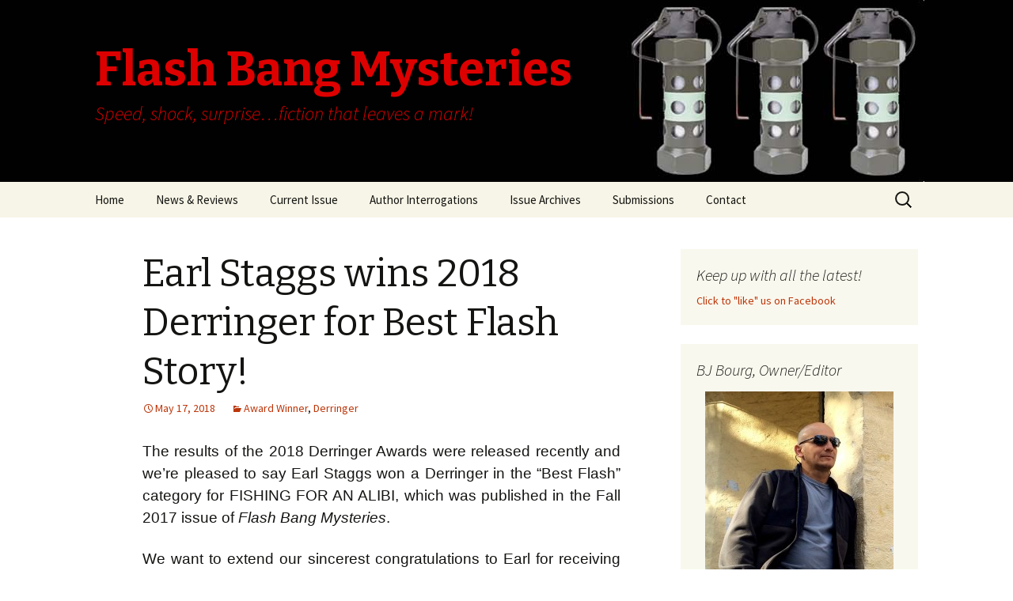

--- FILE ---
content_type: text/html; charset=UTF-8
request_url: https://www.flashbangmysteries.com/earl-staggs-wins-2018-derringer-for-best-flash-story/
body_size: 11435
content:
<!DOCTYPE html>
<!--[if IE 7]>
<html class="ie ie7" lang="en-US">
<![endif]-->
<!--[if IE 8]>
<html class="ie ie8" lang="en-US">
<![endif]-->
<!--[if !(IE 7) & !(IE 8)]><!-->
<html lang="en-US">
<!--<![endif]-->
<head>
	<meta charset="UTF-8">
	<meta name="viewport" content="width=device-width">
	<title>Earl Staggs wins 2018 Derringer for Best Flash Story! | Flash Bang Mysteries</title>
	<link rel="profile" href="https://gmpg.org/xfn/11">
	<link rel="pingback" href="https://www.flashbangmysteries.com/xmlrpc.php">
	<!--[if lt IE 9]>
	<script src="https://www.flashbangmysteries.com/wp-content/themes/twentythirteen/js/html5.js"></script>
	<![endif]-->
	<link rel="alternate" type="application/rss+xml" title="Flash Bang Mysteries &raquo; Feed" href="https://www.flashbangmysteries.com/feed/" />
<link rel="alternate" type="application/rss+xml" title="Flash Bang Mysteries &raquo; Comments Feed" href="https://www.flashbangmysteries.com/comments/feed/" />
		<script type="text/javascript">
			window._wpemojiSettings = {"baseUrl":"https:\/\/s.w.org\/images\/core\/emoji\/72x72\/","ext":".png","source":{"concatemoji":"https:\/\/www.flashbangmysteries.com\/wp-includes\/js\/wp-emoji-release.min.js?ver=4.2.32"}};
			!function(e,n,t){var a;function o(e){var t=n.createElement("canvas"),a=t.getContext&&t.getContext("2d");return!(!a||!a.fillText)&&(a.textBaseline="top",a.font="600 32px Arial","flag"===e?(a.fillText(String.fromCharCode(55356,56812,55356,56807),0,0),3e3<t.toDataURL().length):(a.fillText(String.fromCharCode(55357,56835),0,0),0!==a.getImageData(16,16,1,1).data[0]))}function i(e){var t=n.createElement("script");t.src=e,t.type="text/javascript",n.getElementsByTagName("head")[0].appendChild(t)}t.supports={simple:o("simple"),flag:o("flag")},t.DOMReady=!1,t.readyCallback=function(){t.DOMReady=!0},t.supports.simple&&t.supports.flag||(a=function(){t.readyCallback()},n.addEventListener?(n.addEventListener("DOMContentLoaded",a,!1),e.addEventListener("load",a,!1)):(e.attachEvent("onload",a),n.attachEvent("onreadystatechange",function(){"complete"===n.readyState&&t.readyCallback()})),(a=t.source||{}).concatemoji?i(a.concatemoji):a.wpemoji&&a.twemoji&&(i(a.twemoji),i(a.wpemoji)))}(window,document,window._wpemojiSettings);
		</script>
		<style type="text/css">
img.wp-smiley,
img.emoji {
	display: inline !important;
	border: none !important;
	box-shadow: none !important;
	height: 1em !important;
	width: 1em !important;
	margin: 0 .07em !important;
	vertical-align: -0.1em !important;
	background: none !important;
	padding: 0 !important;
}
</style>
<link rel='stylesheet' id='mailchimp-for-wp-checkbox-css'  href='https://www.flashbangmysteries.com/wp-content/plugins/mailchimp-for-wp/assets/css/checkbox.min.css?ver=2.3.17' type='text/css' media='all' />
<link rel='stylesheet' id='twentythirteen-fonts-css'  href='//fonts.googleapis.com/css?family=Source+Sans+Pro%3A300%2C400%2C700%2C300italic%2C400italic%2C700italic%7CBitter%3A400%2C700&#038;subset=latin%2Clatin-ext' type='text/css' media='all' />
<link rel='stylesheet' id='genericons-css'  href='https://www.flashbangmysteries.com/wp-content/themes/twentythirteen/genericons/genericons.css?ver=3.03' type='text/css' media='all' />
<link rel='stylesheet' id='twentythirteen-style-css'  href='https://www.flashbangmysteries.com/wp-content/themes/twentythirteen/style.css?ver=2013-07-18' type='text/css' media='all' />
<!--[if lt IE 9]>
<link rel='stylesheet' id='twentythirteen-ie-css'  href='https://www.flashbangmysteries.com/wp-content/themes/twentythirteen/css/ie.css?ver=2013-07-18' type='text/css' media='all' />
<![endif]-->
<link rel='stylesheet' id='amazon-link-style-css'  href='https://www.flashbangmysteries.com/wp-content/plugins/amazon-link/Amazon.css?ver=3.2.5' type='text/css' media='all' />
<link rel='stylesheet' id='mailchimp-for-wp-form-css'  href='https://www.flashbangmysteries.com/wp-content/plugins/mailchimp-for-wp/assets/css/form.min.css?ver=2.3.17' type='text/css' media='all' />
<script type='text/javascript' src='https://www.flashbangmysteries.com/wp-includes/js/jquery/jquery.js?ver=1.11.2'></script>
<script type='text/javascript' src='https://www.flashbangmysteries.com/wp-includes/js/jquery/jquery-migrate.min.js?ver=1.2.1'></script>
<link rel="EditURI" type="application/rsd+xml" title="RSD" href="https://www.flashbangmysteries.com/xmlrpc.php?rsd" />
<link rel="wlwmanifest" type="application/wlwmanifest+xml" href="https://www.flashbangmysteries.com/wp-includes/wlwmanifest.xml" /> 
<link rel='prev' title='Author and Cover Reveal for October/Fall 2017 Issue' href='https://www.flashbangmysteries.com/author-and-cover-reveal-for-octoberfall-2017-issue/' />
<link rel='next' title='All good things&#8230;' href='https://www.flashbangmysteries.com/all-good-things/' />
<meta name="generator" content="WordPress 4.2.32" />
<link rel='canonical' href='https://www.flashbangmysteries.com/earl-staggs-wins-2018-derringer-for-best-flash-story/' />
<link rel='shortlink' href='https://www.flashbangmysteries.com/?p=1025' />
	<style type="text/css" id="twentythirteen-header-css">
			.site-header {
			background: url(https://www.flashbangmysteries.com/wp-content/uploads/2017/09/Header-Final-copy.jpg) no-repeat scroll top;
			background-size: 1600px auto;
		}
		@media (max-width: 767px) {
			.site-header {
				background-size: 768px auto;
			}
		}
		@media (max-width: 359px) {
			.site-header {
				background-size: 360px auto;
			}
		}
			.site-title,
		.site-description {
			color: #dd0000;
		}
		</style>
	
<!-- BEGIN GADWP v4.8.1.3 Universal Tracking - https://deconf.com/google-analytics-dashboard-wordpress/ -->
<script>
  (function(i,s,o,g,r,a,m){i['GoogleAnalyticsObject']=r;i[r]=i[r]||function(){
  (i[r].q=i[r].q||[]).push(arguments)},i[r].l=1*new Date();a=s.createElement(o),
  m=s.getElementsByTagName(o)[0];a.async=1;a.src=g;m.parentNode.insertBefore(a,m)
  })(window,document,'script','//www.google-analytics.com/analytics.js','ga');
  ga('create', 'UA-66320201-1', 'auto');
  ga('send', 'pageview');
</script>
<!-- END GADWP Universal Tracking -->

</head>

<body data-rsssl=1 class="single single-post postid-1025 single-format-standard single-author sidebar">
	<div id="page" class="hfeed site">
		<header id="masthead" class="site-header" role="banner">
			<a class="home-link" href="https://www.flashbangmysteries.com/" title="Flash Bang Mysteries" rel="home">
				<h1 class="site-title">Flash Bang Mysteries</h1>
				<h2 class="site-description">Speed, shock, surprise&#8230;fiction that leaves a mark!</h2>
			</a>

			<div id="navbar" class="navbar">
				<nav id="site-navigation" class="navigation main-navigation" role="navigation">
					<button class="menu-toggle">Menu</button>
					<a class="screen-reader-text skip-link" href="#content" title="Skip to content">Skip to content</a>
					<div class="nav-menu"><ul><li class="page_item page-item-5"><a href="https://www.flashbangmysteries.com/">Home</a></li><li class="page_item page-item-76 current_page_parent"><a href="https://www.flashbangmysteries.com/newsreviews/">News &#038; Reviews</a></li><li class="page_item page-item-6"><a href="https://www.flashbangmysteries.com/current-issue/">Current Issue</a></li><li class="page_item page-item-15 page_item_has_children"><a href="https://www.flashbangmysteries.com/author-interrogations/">Author Interrogations</a><ul class='children'><li class="page_item page-item-886"><a href="https://www.flashbangmysteries.com/author-interrogations/author-frank-zafiro-october-2017/">Author Frank Zafiro &#8211; October 2017</a></li><li class="page_item page-item-504"><a href="https://www.flashbangmysteries.com/author-interrogations/author-sandra-bretting-march-2016/">Author Sandra Bretting &#8211; March 2016</a></li><li class="page_item page-item-480"><a href="https://www.flashbangmysteries.com/author-interrogations/author-kristi-belcamino-february-2016/">Author Kristi Belcamino &#8211; February 2016</a></li><li class="page_item page-item-459"><a href="https://www.flashbangmysteries.com/author-interrogations/author-laura-wolfe-january-2016/">Author Laura Wolfe &#8211; January 2016</a></li><li class="page_item page-item-371"><a href="https://www.flashbangmysteries.com/author-interrogations/author-nina-mansfield-december-2015/">Author Nina Mansfield &#8211; December 2015</a></li><li class="page_item page-item-299"><a href="https://www.flashbangmysteries.com/author-interrogations/author-earl-staggs-november-2015/">Author Earl Staggs &#8211; November 2015</a></li><li class="page_item page-item-282"><a href="https://www.flashbangmysteries.com/author-interrogations/author-allan-j-emerson-october-2015/">Author Allan J. Emerson &#8211; October 2015</a></li><li class="page_item page-item-262"><a href="https://www.flashbangmysteries.com/author-interrogations/author-j-e-seymour-september-2015/">Author J.E. Seymour – September 2015</a></li><li class="page_item page-item-211"><a href="https://www.flashbangmysteries.com/author-interrogations/author-jacqueline-seewald-august-2015/">Author Jacqueline Seewald – August 2015</a></li><li class="page_item page-item-54"><a href="https://www.flashbangmysteries.com/author-interrogations/author-susan-furlong-july-2015/">Author Susan Furlong &#8211; July 2015</a></li></ul></li><li class="page_item page-item-78 page_item_has_children"><a href="https://www.flashbangmysteries.com/issue-archives/">Issue Archives</a><ul class='children'><li class="page_item page-item-116 page_item_has_children"><a href="https://www.flashbangmysteries.com/issue-archives/fall-oct-2015-no-1/">No. 1 &#8211; Fall &#8211; Oct 2015</a><ul class='children'><li class="page_item page-item-128"><a href="https://www.flashbangmysteries.com/issue-archives/fall-oct-2015-no-1/a-matter-of-glass-by-r-t-lawton/">A MATTER OF GLASS by R.T. Lawton</a></li><li class="page_item page-item-131"><a href="https://www.flashbangmysteries.com/issue-archives/fall-oct-2015-no-1/briannas-way-by-barry-ergang/">BRIANNA’S WAY  by Barry Ergang</a></li><li class="page_item page-item-135"><a href="https://www.flashbangmysteries.com/issue-archives/fall-oct-2015-no-1/grunts-by-albert-tucher/">GRUNTS by Albert Tucher</a></li><li class="page_item page-item-139"><a href="https://www.flashbangmysteries.com/issue-archives/fall-oct-2015-no-1/killing-victor-by-michael-bracken/">KILLING VICTOR  by Michael Bracken</a></li><li class="page_item page-item-141"><a href="https://www.flashbangmysteries.com/issue-archives/fall-oct-2015-no-1/the-family-business-by-lida-bushloper/">THE FAMILY BUSINESS by Lida Bushloper</a></li><li class="page_item page-item-143"><a href="https://www.flashbangmysteries.com/issue-archives/fall-oct-2015-no-1/the-interview-by-warren-bull/">THE INTERVIEW by Warren Bull</a></li><li class="page_item page-item-145"><a href="https://www.flashbangmysteries.com/issue-archives/fall-oct-2015-no-1/this-was-now-by-jim-wilsky/">THIS WAS NOW by Jim Wilsky</a></li><li class="page_item page-item-147"><a href="https://www.flashbangmysteries.com/issue-archives/fall-oct-2015-no-1/vesica-piscis-by-stephen-d-rogers/">VESICA PISCIS  by Stephen D. Rogers</a></li></ul></li><li class="page_item page-item-387 page_item_has_children"><a href="https://www.flashbangmysteries.com/issue-archives/winter-jan-2016-no-2/">No. 2 &#8211; Winter &#8211; Jan 2016</a><ul class='children'><li class="page_item page-item-349"><a href="https://www.flashbangmysteries.com/issue-archives/winter-jan-2016-no-2/a-just-reward-by-oneil-de-noux/">A JUST REWARD by O’Neil De Noux</a></li><li class="page_item page-item-341"><a href="https://www.flashbangmysteries.com/issue-archives/winter-jan-2016-no-2/exiting-perdition-by-anne-skalitza/">EXITING PERDITION  by  Anne Skalitza</a></li><li class="page_item page-item-345"><a href="https://www.flashbangmysteries.com/issue-archives/winter-jan-2016-no-2/first-dates-by-ruth-m-mccarty/">FIRST DATES by Ruth M. McCarty</a></li><li class="page_item page-item-352"><a href="https://www.flashbangmysteries.com/issue-archives/winter-jan-2016-no-2/the-night-clerk-by-mo-walsh/">THE NIGHT CLERK  by Mo Walsh</a></li><li class="page_item page-item-361"><a href="https://www.flashbangmysteries.com/issue-archives/winter-jan-2016-no-2/the-plan-by-steve-shrott/">THE PLAN by  Steve Shrott</a></li><li class="page_item page-item-355"><a href="https://www.flashbangmysteries.com/issue-archives/winter-jan-2016-no-2/this-isnt-the-way-by-kaye-george/">THIS ISN’T THE WAY by Kaye George</a></li><li class="page_item page-item-358"><a href="https://www.flashbangmysteries.com/issue-archives/winter-jan-2016-no-2/up-periscope-by-john-m-floyd/">UP PERISCOPE by John M. Floyd</a></li></ul></li><li class="page_item page-item-514 page_item_has_children"><a href="https://www.flashbangmysteries.com/issue-archives/spring-apr-2016-no-3/">No. 3 &#8211; Spring &#8211; Apr 2016</a><ul class='children'><li class="page_item page-item-520"><a href="https://www.flashbangmysteries.com/issue-archives/spring-apr-2016-no-3/aftermath-by-craig-faustus-buck/">AFTERMATH by Craig Faustus Buck</a></li><li class="page_item page-item-523"><a href="https://www.flashbangmysteries.com/issue-archives/spring-apr-2016-no-3/an-ill-wind-by-r-t-lawton/">AN ILL WIND by R.T. Lawton</a></li><li class="page_item page-item-525"><a href="https://www.flashbangmysteries.com/issue-archives/spring-apr-2016-no-3/breaking-point-by-sandra-seamans/">BREAKING POINT by Sandra Seamans</a></li><li class="page_item page-item-527"><a href="https://www.flashbangmysteries.com/issue-archives/spring-apr-2016-no-3/liar-liar-by-gary-r-hoffman/">LIAR, LIAR by Gary R. Hoffman</a></li><li class="page_item page-item-529"><a href="https://www.flashbangmysteries.com/issue-archives/spring-apr-2016-no-3/meeting-on-the-funicular-by-kaye-george/">MEETING ON THE FUNICULAR by Kaye George</a></li><li class="page_item page-item-531"><a href="https://www.flashbangmysteries.com/issue-archives/spring-apr-2016-no-3/night-watch-by-nancy-sweetland/">NIGHT WATCH by Nancy Sweetland</a></li><li class="page_item page-item-533"><a href="https://www.flashbangmysteries.com/issue-archives/spring-apr-2016-no-3/please-remain-calm-by-peter-dichellis/">PLEASE REMAIN CALM by Peter DiChellis</a></li><li class="page_item page-item-535"><a href="https://www.flashbangmysteries.com/issue-archives/spring-apr-2016-no-3/seeing-the-light-by-alan-orloff/">SEEING THE LIGHT by Alan Orloff</a></li></ul></li><li class="page_item page-item-650 page_item_has_children"><a href="https://www.flashbangmysteries.com/issue-archives/summer-jul-2016-no-4/">No. 4 &#8211; Summer &#8211; Jul 2016</a><ul class='children'><li class="page_item page-item-654"><a href="https://www.flashbangmysteries.com/issue-archives/summer-jul-2016-no-4/cross-country-by-jim-wilsky/">CROSS COUNTRY by Jim Wilsky</a></li><li class="page_item page-item-658"><a href="https://www.flashbangmysteries.com/issue-archives/summer-jul-2016-no-4/dark-horse-by-nancy-sweetland/">DARK HORSE by Nancy Sweetland</a></li><li class="page_item page-item-661"><a href="https://www.flashbangmysteries.com/issue-archives/summer-jul-2016-no-4/dear-reader-by-cynthia-st-pierre/">DEAR READER by Cynthia St-Pierre</a></li><li class="page_item page-item-665"><a href="https://www.flashbangmysteries.com/issue-archives/summer-jul-2016-no-4/gateway-by-stephen-d-rogers/">GATEWAY by Stephen D. Rogers</a></li><li class="page_item page-item-668"><a href="https://www.flashbangmysteries.com/issue-archives/summer-jul-2016-no-4/the-phone-call-by-herschel-cozine/">THE PHONE CALL by Herschel Cozine</a></li><li class="page_item page-item-671"><a href="https://www.flashbangmysteries.com/issue-archives/summer-jul-2016-no-4/the-profits-of-war-by-edward-w-l-smith/">THE PROFITS OF WAR by Edward W. L. Smith</a></li></ul></li><li class="page_item page-item-724 page_item_has_children"><a href="https://www.flashbangmysteries.com/issue-archives/fall-oct-2016-no-5/">No. 5 &#8211; Fall &#8211; Oct 2016</a><ul class='children'><li class="page_item page-item-704"><a href="https://www.flashbangmysteries.com/issue-archives/fall-oct-2016-no-5/a-box-of-change-by-lida-bushloper/">A BOX OF CHANGE by Lida Bushloper</a></li><li class="page_item page-item-707"><a href="https://www.flashbangmysteries.com/issue-archives/fall-oct-2016-no-5/an-october-afternoon-by-peter-dichellis/">AN OCTOBER AFTERNOON  by Peter DiChellis</a></li><li class="page_item page-item-712"><a href="https://www.flashbangmysteries.com/issue-archives/fall-oct-2016-no-5/gator-island-by-john-m-floyd/">GATOR ISLAND  by John M. Floyd</a></li><li class="page_item page-item-718"><a href="https://www.flashbangmysteries.com/issue-archives/fall-oct-2016-no-5/last-meal-fit-for-a-general-by-gary-r-hoffman/">LAST MEAL FIT FOR A GENERAL by Gary R. Hoffman</a></li><li class="page_item page-item-701"><a href="https://www.flashbangmysteries.com/issue-archives/fall-oct-2016-no-5/on-the-hook-by-larry-w-chavis/">ON THE HOOK by Larry W. Chavis</a></li><li class="page_item page-item-721"><a href="https://www.flashbangmysteries.com/issue-archives/fall-oct-2016-no-5/the-gauntlet-by-robert-petyo/">THE GAUNTLET by Robert Petyo</a></li></ul></li><li class="page_item page-item-747 page_item_has_children"><a href="https://www.flashbangmysteries.com/issue-archives/no-6-winter-jan-2017/">No. 6 &#8211; Winter &#8211; Jan 2017</a><ul class='children'><li class="page_item page-item-749"><a href="https://www.flashbangmysteries.com/issue-archives/no-6-winter-jan-2017/beauty-by-bruce-harris/">BEAUTY by Bruce Harris</a></li><li class="page_item page-item-752"><a href="https://www.flashbangmysteries.com/issue-archives/no-6-winter-jan-2017/bunker-mentality-by-craig-faustus-buck/">BUNKER MENTALITY by Craig Faustus Buck</a></li><li class="page_item page-item-754"><a href="https://www.flashbangmysteries.com/issue-archives/no-6-winter-jan-2017/mean-girl-by-barbara-eliasson/">MEAN GIRL by Barbara Eliasson</a></li><li class="page_item page-item-756"><a href="https://www.flashbangmysteries.com/issue-archives/no-6-winter-jan-2017/the-gift-by-c-m-saunders/">THE GIFT by C.M. Saunders</a></li><li class="page_item page-item-759"><a href="https://www.flashbangmysteries.com/issue-archives/no-6-winter-jan-2017/the-guest-room-by-john-frain/">THE GUEST ROOM by John Frain</a></li><li class="page_item page-item-762"><a href="https://www.flashbangmysteries.com/issue-archives/no-6-winter-jan-2017/unsigned-sealed-and-delivered-by-john-m-floyd/">UNSIGNED, SEALED, AND DELIVERED by John M. Floyd</a></li></ul></li><li class="page_item page-item-811 page_item_has_children"><a href="https://www.flashbangmysteries.com/issue-archives/no-7-spring-apr-2017/">No. 7 &#8211; Spring &#8211; Apr 2017</a><ul class='children'><li class="page_item page-item-814"><a href="https://www.flashbangmysteries.com/issue-archives/no-7-spring-apr-2017/a-touch-of-treachery-by-faith-allington/">A TOUCH OF TREACHERY by Faith Allington</a></li><li class="page_item page-item-816"><a href="https://www.flashbangmysteries.com/issue-archives/no-7-spring-apr-2017/carter-lake-by-carla-mercado/">CARTER LAKE by Carla Mercado</a></li><li class="page_item page-item-818"><a href="https://www.flashbangmysteries.com/issue-archives/no-7-spring-apr-2017/disappearing-act-by-herschel-cozine/">DISAPPEARING ACT by Herschel Cozine</a></li><li class="page_item page-item-820"><a href="https://www.flashbangmysteries.com/issue-archives/no-7-spring-apr-2017/doctor-in-the-house-by-john-m-floyd/">DOCTOR IN THE HOUSE by John M Floyd</a></li><li class="page_item page-item-822"><a href="https://www.flashbangmysteries.com/issue-archives/no-7-spring-apr-2017/slipping-into-darkness-by-rt-lawton/">SLIPPING INTO DARKNESS by RT Lawton</a></li></ul></li><li class="page_item page-item-866 page_item_has_children"><a href="https://www.flashbangmysteries.com/issue-archives/no-8-summer-jul-2017/">No. 8 &#8211; Summer &#8211; Jul 2017</a><ul class='children'><li class="page_item page-item-851"><a href="https://www.flashbangmysteries.com/issue-archives/no-8-summer-jul-2017/a-murder-etched-in-stone-by-jonathan-edelstein/">A MURDER ETCHED IN STONE by Jonathan Edelstein</a></li><li class="page_item page-item-853"><a href="https://www.flashbangmysteries.com/issue-archives/no-8-summer-jul-2017/ace-in-the-hole-by-john-m-floyd/">ACE IN THE HOLE by John M. Floyd</a></li><li class="page_item page-item-857"><a href="https://www.flashbangmysteries.com/issue-archives/no-8-summer-jul-2017/cold-turkey-by-patricia-dusenbury/">COLD TURKEY by Patricia Dusenbury</a></li><li class="page_item page-item-860"><a href="https://www.flashbangmysteries.com/issue-archives/no-8-summer-jul-2017/gary-deserves-reward-by-jennifer-soosar/">GARY DESERVES REWARD by Jennifer Soosar</a></li><li class="page_item page-item-863"><a href="https://www.flashbangmysteries.com/issue-archives/no-8-summer-jul-2017/santa-is-dead-by-jude-roy/">SANTA IS DEAD by Jude Roy</a></li></ul></li><li class="page_item page-item-923 page_item_has_children"><a href="https://www.flashbangmysteries.com/issue-archives/no-9-fall-oct-2017/">No. 9 &#8211; Fall &#8211; Oct 2017</a><ul class='children'><li class="page_item page-item-877"><a href="https://www.flashbangmysteries.com/issue-archives/no-9-fall-oct-2017/fishing-for-an-alibi-by-earl-staggs/">FISHING FOR AN ALIBI by Earl Staggs</a></li><li class="page_item page-item-879"><a href="https://www.flashbangmysteries.com/issue-archives/no-9-fall-oct-2017/knight-vision-by-john-m-floyd/">KNIGHT VISION by John M. Floyd</a></li><li class="page_item page-item-884"><a href="https://www.flashbangmysteries.com/issue-archives/no-9-fall-oct-2017/school-spirit-by-larry-w-chavis/">SCHOOL SPIRIT by Larry W. Chavis</a></li><li class="page_item page-item-881"><a href="https://www.flashbangmysteries.com/issue-archives/no-9-fall-oct-2017/the-hitchhiker-by-herschel-cozine/">THE HITCHHIKER by Herschel Cozine</a></li><li class="page_item page-item-916"><a href="https://www.flashbangmysteries.com/issue-archives/no-9-fall-oct-2017/the-last-butt-by-michael-bracken/">THE LAST BUTT by Michael Bracken</a></li></ul></li><li class="page_item page-item-950 page_item_has_children"><a href="https://www.flashbangmysteries.com/issue-archives/no-10-winter-jan-2018/">No. 10 &#8211; Winter &#8211; Jan 2018</a><ul class='children'><li class="page_item page-item-953"><a href="https://www.flashbangmysteries.com/issue-archives/no-10-winter-jan-2018/all-in-a-days-work-by-vy-kava/">ALL IN A DAY&#8217;S WORK by Vy Kava</a></li><li class="page_item page-item-956"><a href="https://www.flashbangmysteries.com/issue-archives/no-10-winter-jan-2018/gone-for-good-by-herschel-cozine/">GONE FOR GOOD by Herschel Cozine</a></li><li class="page_item page-item-958"><a href="https://www.flashbangmysteries.com/issue-archives/no-10-winter-jan-2018/lights-out-by-john-m-floyd/">LIGHTS OUT by John M. Floyd</a></li><li class="page_item page-item-960"><a href="https://www.flashbangmysteries.com/issue-archives/no-10-winter-jan-2018/listen-up-by-peter-dichellis/">LISTEN UP by Peter DiChellis</a></li><li class="page_item page-item-962"><a href="https://www.flashbangmysteries.com/issue-archives/no-10-winter-jan-2018/over-the-edge-by-tom-howard/">OVER THE EDGE by Tom Howard</a></li></ul></li><li class="page_item page-item-993 page_item_has_children"><a href="https://www.flashbangmysteries.com/issue-archives/no-11-spring-apr-2018/">No. 11 &#8211; Spring &#8211; Apr 2018</a><ul class='children'><li class="page_item page-item-996"><a href="https://www.flashbangmysteries.com/issue-archives/no-11-spring-apr-2018/dont-text-and-drive-by-robert-petyo/">DON’T TEXT AND DRIVE by Robert Petyo</a></li><li class="page_item page-item-999"><a href="https://www.flashbangmysteries.com/issue-archives/no-11-spring-apr-2018/no-good-deed-goes-unpunished-by-vy-kava/">NO GOOD DEED GOES UNPUNISHED by Vy Kava</a></li><li class="page_item page-item-1002"><a href="https://www.flashbangmysteries.com/issue-archives/no-11-spring-apr-2018/no-way-out-by-herschel-cozine/">NO WAY OUT by Herschel Cozine</a></li><li class="page_item page-item-1005"><a href="https://www.flashbangmysteries.com/issue-archives/no-11-spring-apr-2018/on-and-off-by-regina-clarke/">ON AND OFF by Regina Clarke</a></li><li class="page_item page-item-1008"><a href="https://www.flashbangmysteries.com/issue-archives/no-11-spring-apr-2018/while-you-were-out-by-john-m-floyd/">WHILE YOU WERE OUT by John M. Floyd</a></li></ul></li><li class="page_item page-item-1030 page_item_has_children"><a href="https://www.flashbangmysteries.com/issue-archives/no-12-summer-jul-2018/">No. 12 &#8211; Summer &#8211; Jul 2018</a><ul class='children'><li class="page_item page-item-1034"><a href="https://www.flashbangmysteries.com/issue-archives/no-12-summer-jul-2018/a-musical-clue-by-john-m-floyd/">A MUSICAL CLUE by John M. Floyd</a></li><li class="page_item page-item-1036"><a href="https://www.flashbangmysteries.com/issue-archives/no-12-summer-jul-2018/decision-by-michael-bracken/">DECISION by Michael Bracken</a></li><li class="page_item page-item-1038"><a href="https://www.flashbangmysteries.com/issue-archives/no-12-summer-jul-2018/execution-day-by-herschel-cozine/">EXECUTION DAY by Herschel Cozine</a></li><li class="page_item page-item-1040"><a href="https://www.flashbangmysteries.com/issue-archives/no-12-summer-jul-2018/much-obliged-by-stephen-d-rogers/">MUCH OBLIGED by Stephen D. Rogers</a></li><li class="page_item page-item-1042"><a href="https://www.flashbangmysteries.com/issue-archives/no-12-summer-jul-2018/ten-days-to-die-by-erin-lanter/">TEN DAYS TO DIE by Erin Lanter</a></li><li class="page_item page-item-1044"><a href="https://www.flashbangmysteries.com/issue-archives/no-12-summer-jul-2018/the-power-of-positive-thinking-by-tracy-falenwolfe/">THE POWER OF POSITIVE THINKING by Tracy Falenwolfe</a></li></ul></li><li class="page_item page-item-1080 page_item_has_children"><a href="https://www.flashbangmysteries.com/issue-archives/no-13-fall-oct-2018/">No. 13 &#8211; Fall &#8211; Oct 2018</a><ul class='children'><li class="page_item page-item-1071"><a href="https://www.flashbangmysteries.com/issue-archives/no-13-fall-oct-2018/bottom-of-the-thirteenth-by-james-blakey/">BOTTOM OF THE THIRTEENTH by James Blakey</a></li><li class="page_item page-item-1069"><a href="https://www.flashbangmysteries.com/issue-archives/no-13-fall-oct-2018/dashboard-reverie-by-leone-ciporin/">DASHBOARD REVERIE by Leone Ciporin</a></li><li class="page_item page-item-1065"><a href="https://www.flashbangmysteries.com/issue-archives/no-13-fall-oct-2018/date-night-by-vy-kava/">DATE NIGHT by Vy Kava</a></li><li class="page_item page-item-1063"><a href="https://www.flashbangmysteries.com/issue-archives/no-13-fall-oct-2018/ye-olde-crime-scene-by-john-m-floyd/">YE OLDE CRIME SCENE by John M. Floyd</a></li></ul></li><li class="page_item page-item-1100 page_item_has_children"><a href="https://www.flashbangmysteries.com/issue-archives/no-14-winter-jan-2019/">No. 14 &#8211; Winter &#8211; Jan 2019</a><ul class='children'><li class="page_item page-item-1103"><a href="https://www.flashbangmysteries.com/issue-archives/no-14-winter-jan-2019/black-flies-by-jacqueline-seewald/">BLACK FLIES by Jacqueline Seewald</a></li><li class="page_item page-item-1107"><a href="https://www.flashbangmysteries.com/issue-archives/no-14-winter-jan-2019/homework-by-r-t-lawton/">HOMEWORK by R.T. Lawton</a></li><li class="page_item page-item-1109"><a href="https://www.flashbangmysteries.com/issue-archives/no-14-winter-jan-2019/inflammatory-rhetoric-by-bv-lawson/">INFLAMMATORY RHETORIC by BV Lawson</a></li><li class="page_item page-item-1111"><a href="https://www.flashbangmysteries.com/issue-archives/no-14-winter-jan-2019/punching-bag-by-barb-goffman/">PUNCHING BAG by Barb Goffman</a></li><li class="page_item page-item-1113"><a href="https://www.flashbangmysteries.com/issue-archives/no-14-winter-jan-2019/trust-me-by-patricia-dusenbury/">TRUST ME by Patricia Dusenbury</a></li></ul></li><li class="page_item page-item-1148 page_item_has_children"><a href="https://www.flashbangmysteries.com/issue-archives/no-15-spring-apr-2019/">No. 15 &#8211; Spring &#8211; Apr 2019</a><ul class='children'><li class="page_item page-item-1137"><a href="https://www.flashbangmysteries.com/issue-archives/no-15-spring-apr-2019/conversation-with-the-murderer-by-heidi-hunter/">CONVERSATION WITH THE MURDERER by Heidi Hunter</a></li><li class="page_item page-item-1140"><a href="https://www.flashbangmysteries.com/issue-archives/no-15-spring-apr-2019/dead-end-by-herschel-cozine/">DEAD END by Herschel Cozine</a></li><li class="page_item page-item-1142"><a href="https://www.flashbangmysteries.com/issue-archives/no-15-spring-apr-2019/getting-ideas-by-amy-samin/">GETTING IDEAS by Amy Samin</a></li><li class="page_item page-item-1105"><a href="https://www.flashbangmysteries.com/issue-archives/no-15-spring-apr-2019/grandpas-watch-by-john-m-floyd/">GRANDPA’S WATCH by John M. Floyd</a></li><li class="page_item page-item-1144"><a href="https://www.flashbangmysteries.com/issue-archives/no-15-spring-apr-2019/stupid-is-as-stupid-does-by-karen-cantwell/">STUPID IS AS STUPID DOES by Karen Cantwell</a></li><li class="page_item page-item-1146"><a href="https://www.flashbangmysteries.com/issue-archives/no-15-spring-apr-2019/the-final-course-by-stacy-woodson/">THE FINAL COURSE by Stacy Woodson</a></li></ul></li><li class="page_item page-item-1186 page_item_has_children"><a href="https://www.flashbangmysteries.com/issue-archives/no-16-summer-july-2019/">No. 16 &#8211; Summer &#8211; July 2019</a><ul class='children'><li class="page_item page-item-1171"><a href="https://www.flashbangmysteries.com/issue-archives/no-16-summer-july-2019/a-dip-in-the-road-by-c-w-blackwell/">A DIP IN THE ROAD by C.W. Blackwell</a></li><li class="page_item page-item-1173"><a href="https://www.flashbangmysteries.com/issue-archives/no-16-summer-july-2019/intellectual-property-by-kirby-kellogg/">INTELLECTUAL PROPERTY by Kirby Kellogg</a></li><li class="page_item page-item-1175"><a href="https://www.flashbangmysteries.com/issue-archives/no-16-summer-july-2019/tap-and-rack-by-stephen-d-rogers/">TAP AND RACK by Stephen D. Rogers</a></li><li class="page_item page-item-1177"><a href="https://www.flashbangmysteries.com/issue-archives/no-16-summer-july-2019/the-fugitive-by-herschel-cozine/">THE FUGITIVE by Herschel Cozine</a></li><li class="page_item page-item-1179"><a href="https://www.flashbangmysteries.com/issue-archives/no-16-summer-july-2019/tree-house-by-bruce-harris/">TREE HOUSE by Bruce Harris</a></li></ul></li><li class="page_item page-item-1220 page_item_has_children"><a href="https://www.flashbangmysteries.com/issue-archives/no-17-fall-october-2019/">No. 17 &#8211; Fall &#8211; October 2019</a><ul class='children'><li class="page_item page-item-1207"><a href="https://www.flashbangmysteries.com/issue-archives/no-17-fall-october-2019/afterward-by-alan-orloff/">AFTERWARD by Alan Orloff</a></li><li class="page_item page-item-1209"><a href="https://www.flashbangmysteries.com/issue-archives/no-17-fall-october-2019/its-in-the-cards-by-bruce-harris/">IT’S IN THE CARDS by Bruce Harris</a></li><li class="page_item page-item-1211"><a href="https://www.flashbangmysteries.com/issue-archives/no-17-fall-october-2019/nothing-to-lose-by-herschel-cozine/">NOTHING TO LOSE by Herschel Cozine</a></li><li class="page_item page-item-1213"><a href="https://www.flashbangmysteries.com/issue-archives/no-17-fall-october-2019/the-barbecue-pot-by-bv-lawson/">THE BARBECUE POT by BV Lawson</a></li></ul></li><li class="page_item page-item-1260 page_item_has_children"><a href="https://www.flashbangmysteries.com/issue-archives/no-18-winter-january-2020/">No. 18 &#8211; Winter &#8211; January 2020</a><ul class='children'><li class="page_item page-item-1244"><a href="https://www.flashbangmysteries.com/issue-archives/no-18-winter-january-2020/generation-gap-by-herschel-cozine/">GENERATION GAP by Herschel Cozine</a></li><li class="page_item page-item-1246"><a href="https://www.flashbangmysteries.com/issue-archives/no-18-winter-january-2020/is-a-goodboy-by-zandra-renwick/">IS A GOODBOY by Zandra Renwick</a></li><li class="page_item page-item-1248"><a href="https://www.flashbangmysteries.com/issue-archives/no-18-winter-january-2020/stolen-moments-by-erin-lanter/">STOLEN MOMENTS by Erin Lanter</a></li><li class="page_item page-item-1250"><a href="https://www.flashbangmysteries.com/issue-archives/no-18-winter-january-2020/times-up-by-robert-petyo/">TIME’S UP by Robert Petyo</a></li></ul></li><li class="page_item page-item-1284 page_item_has_children"><a href="https://www.flashbangmysteries.com/issue-archives/no-19-spring-apr-2020/">No. 19 &#8211; Spring &#8211; April 2020</a><ul class='children'><li class="page_item page-item-1274"><a href="https://www.flashbangmysteries.com/issue-archives/no-19-spring-apr-2020/a-fitting-sendoff-by-madeleine-mcdonald/">A FITTING SENDOFF by Madeleine McDonald</a></li><li class="page_item page-item-1276"><a href="https://www.flashbangmysteries.com/issue-archives/no-19-spring-apr-2020/shadows-by-jemi-fraser/">SHADOWS by Jemi Fraser</a></li><li class="page_item page-item-1280"><a href="https://www.flashbangmysteries.com/issue-archives/no-19-spring-apr-2020/sweet-spot-by-bruce-harris/">SWEET SPOT by Bruce Harris</a></li><li class="page_item page-item-1282"><a href="https://www.flashbangmysteries.com/issue-archives/no-19-spring-apr-2020/the-4th-amendment-by-john-bowers/">THE 4TH AMENDMENT by John Bowers</a></li></ul></li><li class="page_item page-item-1297 page_item_has_children"><a href="https://www.flashbangmysteries.com/issue-archives/no-20-summer-july-2020/">No. 20 &#8211; Summer &#8211; July 2020</a><ul class='children'><li class="page_item page-item-1300"><a href="https://www.flashbangmysteries.com/issue-archives/no-20-summer-july-2020/dress-rehearsal-by-herschel-cozine/">DRESS REHEARSAL by Herschel Cozine</a></li><li class="page_item page-item-1302"><a href="https://www.flashbangmysteries.com/issue-archives/no-20-summer-july-2020/light-and-shadow-by-daria-davis/">LIGHT AND SHADOW by Daria Davis</a></li><li class="page_item page-item-1304"><a href="https://www.flashbangmysteries.com/issue-archives/no-20-summer-july-2020/looking-for-idas-chevy-by-bud-sabelhaus/">LOOKING FOR IDA’S CHEVY by Bud Sabelhaus</a></li><li class="page_item page-item-1306"><a href="https://www.flashbangmysteries.com/issue-archives/no-20-summer-july-2020/prophetic-words-by-bruce-harris/">PROPHETIC WORDS by Bruce Harris</a></li></ul></li><li class="page_item page-item-1341 page_item_has_children"><a href="https://www.flashbangmysteries.com/issue-archives/no-21-fall-october-2020/">No. 21 &#8211; Fall &#8211; October 2020</a><ul class='children'><li class="page_item page-item-1345"><a href="https://www.flashbangmysteries.com/issue-archives/no-21-fall-october-2020/a-night-out-by-scott-weisser/">A NIGHT OUT by Scott Weisser</a></li><li class="page_item page-item-1348"><a href="https://www.flashbangmysteries.com/issue-archives/no-21-fall-october-2020/love-and-death-by-jacqueline-seewald/">LOVE AND DEATH by Jacqueline Seewald</a></li><li class="page_item page-item-1351"><a href="https://www.flashbangmysteries.com/issue-archives/no-21-fall-october-2020/mask-rebels-by-robert-petyo/">MASK REBELS by Robert Petyo</a></li><li class="page_item page-item-1353"><a href="https://www.flashbangmysteries.com/issue-archives/no-21-fall-october-2020/ulterior-motive-by-bruce-harris/">ULTERIOR MOTIVE by Bruce Harris</a></li></ul></li></ul></li><li class="page_item page-item-8"><a href="https://www.flashbangmysteries.com/submissions/">Submissions</a></li><li class="page_item page-item-18"><a href="https://www.flashbangmysteries.com/contact-bj-bourg/">Contact</a></li></ul></div>
					<form role="search" method="get" class="search-form" action="https://www.flashbangmysteries.com/">
				<label>
					<span class="screen-reader-text">Search for:</span>
					<input type="search" class="search-field" placeholder="Search &hellip;" value="" name="s" title="Search for:" />
				</label>
				<input type="submit" class="search-submit" value="Search" />
			</form>				</nav><!-- #site-navigation -->
			</div><!-- #navbar -->
		</header><!-- #masthead -->

		<div id="main" class="site-main">

	<div id="primary" class="content-area">
		<div id="content" class="site-content" role="main">

						
				
<article id="post-1025" class="post-1025 post type-post status-publish format-standard hentry category-award-winner category-derringer">
	<header class="entry-header">
		
				<h1 class="entry-title">Earl Staggs wins 2018 Derringer for Best Flash Story!</h1>
		
		<div class="entry-meta">
			<span class="date"><a href="https://www.flashbangmysteries.com/earl-staggs-wins-2018-derringer-for-best-flash-story/" title="Permalink to Earl Staggs wins 2018 Derringer for Best Flash Story!" rel="bookmark"><time class="entry-date" datetime="2018-05-17T05:02:08+00:00">May 17, 2018</time></a></span><span class="categories-links"><a href="https://www.flashbangmysteries.com/category/award-winner/" rel="category tag">Award Winner</a>, <a href="https://www.flashbangmysteries.com/category/derringer/" rel="category tag">Derringer</a></span><span class="author vcard"><a class="url fn n" href="https://www.flashbangmysteries.com/author/bjbourg_ife78vc7/" title="View all posts by BJBourg" rel="author">BJBourg</a></span>					</div><!-- .entry-meta -->
	</header><!-- .entry-header -->

		<div class="entry-content">
		<p style="text-align: justify;"><span style="font-size: 14pt; font-family: arial, helvetica, sans-serif;">The results of the 2018 Derringer Awards were released recently and we’re pleased to say Earl Staggs won a Derringer in the “Best Flash” category for FISHING FOR AN ALIBI, which was published in the Fall 2017 issue of <em>Flash Bang Mysteries</em>.</span></p>
<p style="text-align: justify;"><span style="font-size: 14pt; font-family: arial, helvetica, sans-serif;">We want to extend our sincerest congratulations to Earl for receiving such a prestigious award, and we are forever honored that he allowed us to publish his work. For those wishing to read this award-winning story, click the story title below and enjoy!</span></p>
<p style="text-align: center;"><span style="font-size: 14pt; font-family: arial, helvetica, sans-serif; color: #000000;"><a style="color: #000000;" href="https://www.flashbangmysteries.com/issue-archives/no-9-fall-oct-2017/fishing-for-an-alibi-by-earl-staggs/">FISHING FOR AN ALIBI by Earl Staggs</a></span></p>
<p style="text-align: justify;"><span style="font-size: 14pt; font-family: arial, helvetica, sans-serif;">In addition to Earl’s winning story, one of the four finalists in the 2018 “Best Flash” category was COLD TURKEY by Patricia Dusenbury, which was published in the Summer 2017 issue of <em>Flash Bang Mysteries</em>. We want to also congratulate Patricia and thank her for submitting her exceptional work to us. To read her story, click the link below and enjoy!</span></p>
<p style="text-align: center;"><span style="font-size: 14pt; font-family: arial, helvetica, sans-serif; color: #000000;"><a style="color: #000000;" href="https://www.flashbangmysteries.com/issue-archives/no-8-summer-jul-2017/cold-turkey-by-patricia-dusenbury/">COLD TURKEY by Patricia Dusenbury</a></span></p>
<p style="text-align: justify;"><span style="font-size: 14pt; font-family: arial, helvetica, sans-serif;">We’re proud of Earl and Patricia and honored that they chose to submit their work to <em>Flash Bang Mysteries</em>.</span></p>
<p style="text-align: justify;"><span style="font-size: 14pt;">bjb</span></p>
	</div><!-- .entry-content -->
	
	<footer class="entry-meta">
		
			</footer><!-- .entry-meta -->
</article><!-- #post -->
					<nav class="navigation post-navigation" role="navigation">
		<h1 class="screen-reader-text">Post navigation</h1>
		<div class="nav-links">

			<a href="https://www.flashbangmysteries.com/author-and-cover-reveal-for-octoberfall-2017-issue/" rel="prev"><span class="meta-nav">&larr;</span> Author and Cover Reveal for October/Fall 2017 Issue</a>			<a href="https://www.flashbangmysteries.com/all-good-things/" rel="next">All good things&#8230; <span class="meta-nav">&rarr;</span></a>
		</div><!-- .nav-links -->
	</nav><!-- .navigation -->
					
<div id="comments" class="comments-area">

	
	
</div><!-- #comments -->
			
		</div><!-- #content -->
	</div><!-- #primary -->

	<div id="tertiary" class="sidebar-container" role="complementary">
		<div class="sidebar-inner">
			<div class="widget-area">
				<aside id="text-7" class="widget widget_text"><h3 class="widget-title">Keep up with all the latest!</h3>			<div class="textwidget"><div style="text-align: justify;"><a href="https://www.facebook.com/flashbangmysteries/?ref=hl">Click to "like" us on Facebook</a></div></div>
		</aside><aside id="text-2" class="widget widget_text"><h3 class="widget-title">BJ Bourg, Owner/Editor</h3>			<div class="textwidget"><p style="text-align: center;"><a href="https://www.flashbangmysteries.com/wp-content/uploads/2016/01/BJ-Bourg-New-Orleans.jpg"><img class="alignnone size-medium wp-image-456" src="https://www.flashbangmysteries.com/wp-content/uploads/2016/01/BJ-Bourg-New-Orleans-238x300.jpg" alt="BJ Bourg - New Orleans" width="238" height="300" /></a></p>
<p style="text-align: justify;">BJ Bourg has worked in law enforcement for over 25 years, serving as a patrol cop, detective, SWAT operator, sniper leader, and chief investigator for a district attorney's office. In addition to being a firearms instructor and defensive tactics instructor, he's a former professional boxer and a lifelong martial artist. He's the author of JAMES 516, THE SEVENTH TAKING, BUT NOT FORGOTTEN, and HOLLOW CRIB. His short stories and articles have appeared in places such as Woman's World, Boys' Life, Writer's Digest, and Law and Order. He lives in southeast Louisiana with his wife and children.</p></div>
		</aside><aside id="text-4" class="widget widget_text"><h3 class="widget-title">Brandon Bourg, Editor</h3>			<div class="textwidget"><p style="text-align: justify;"><a href="https://www.flashbangmysteries.com/wp-content/uploads/2015/08/Brandon-Bourg-Editor.jpg"><img class=" size-medium wp-image-69 aligncenter" src="https://www.flashbangmysteries.com/wp-content/uploads/2015/08/Brandon-Bourg-Editor-300x225.jpg" alt="Brandon Bourg, Editor" width="300" height="225" /></a> Brandon Bourg is a published author, writing both genre and literary short fiction. He is currently in his final year of pursuing a Bachelor's Degree in Political Science, as well as a Bachelor's Degree in English with a concentration in creative writing. He has taken courses on these subjects at institutions such as the University of Louisiana at Lafayette, Southeastern Louisiana University, Queen's University of Belfast, Trinity College, and the University of Edinburgh. He has also spent two years as a "pick-up man" for a funeral home, learning hands-on how death affects human beings. When not working or studying, Brandon trains as an amateur boxer and no-gi grappler with formal training from 10th Planet Jiu-Jitsu San Diego.</p></div>
		</aside><aside id="text-3" class="widget widget_text"><h3 class="widget-title">BJ&#8217;s Books</h3>			<div class="textwidget"><p style="text-align: justify;">The Amazon best-selling crime trilogy that follows Louisiana Chief of Police Clint Wolf as he battles alligators, assassins, a murderous archer, and cop killers in his fight for justice.</p>
<p style="text-align: center;">
<iframe src="https://rcm-na.amazon-adsystem.com/e/cm?lt1=_blank&bc1=000000&IS2=1&bg1=FFFFFF&fc1=000000&lc1=0000FF&t=-&o=1&p=8&l=as4&m=amazon&f=ifr&ref=ss_til&asins=B01N0P7LZF&MsrketPlace=US" style="width:120px;height:240px;" scrolling="no" marginwidth="0" marginheight="0" frameborder="0"></iframe>
</p>
<p style="text-align: justify;">Fear is the fresh catch of the day and it's served ice cold for one Louisiana sheriff whose men are targeted by a killer sniper.</p>
<p style="text-align: center;">
<iframe src="https://rcm-na.amazon-adsystem.com/e/cm?lt1=_blank&bc1=000000&IS2=1&bg1=FFFFFF&fc1=000000&lc1=0000FF&t=-&o=1&p=8&l=as4&m=amazon&f=ifr&ref=ss_til&asins=B01DCDSSQE&MsrketPlace=US" style="width:120px;height:240px;" scrolling="no" marginwidth="0" marginheight="0" frameborder="0"></iframe>
</p>
<p style="text-align: justify;">Abraham will stop at nothing to uncover the mystery behind Joy’s disappearance, but will he get himself and his friends killed in the process?</p>
<p style="text-align: center;">
<iframe src="https://rcm-na.amazon-adsystem.com/e/cm?lt1=_blank&bc1=000000&IS2=1&bg1=FFFFFF&fc1=000000&lc1=0000FF&t=-&o=1&p=8&l=as4&m=amazon&f=ifr&ref=ss_til&asins=B01DNFLW1E&MsrketPlace=US" style="width:120px;height:240px;" scrolling="no" marginwidth="0" marginheight="0" frameborder="0"></iframe></p>
</div>
		</aside><aside id="archives-3" class="widget widget_archive"><h3 class="widget-title">Archives</h3>		<ul>
	<li><a href='https://www.flashbangmysteries.com/2020/10/'>October 2020</a>&nbsp;(1)</li>
	<li><a href='https://www.flashbangmysteries.com/2018/05/'>May 2018</a>&nbsp;(1)</li>
	<li><a href='https://www.flashbangmysteries.com/2017/09/'>September 2017</a>&nbsp;(1)</li>
	<li><a href='https://www.flashbangmysteries.com/2017/05/'>May 2017</a>&nbsp;(1)</li>
	<li><a href='https://www.flashbangmysteries.com/2016/12/'>December 2016</a>&nbsp;(1)</li>
	<li><a href='https://www.flashbangmysteries.com/2016/07/'>July 2016</a>&nbsp;(4)</li>
	<li><a href='https://www.flashbangmysteries.com/2016/06/'>June 2016</a>&nbsp;(1)</li>
	<li><a href='https://www.flashbangmysteries.com/2016/04/'>April 2016</a>&nbsp;(22)</li>
	<li><a href='https://www.flashbangmysteries.com/2016/03/'>March 2016</a>&nbsp;(1)</li>
	<li><a href='https://www.flashbangmysteries.com/2016/02/'>February 2016</a>&nbsp;(9)</li>
	<li><a href='https://www.flashbangmysteries.com/2015/12/'>December 2015</a>&nbsp;(18)</li>
	<li><a href='https://www.flashbangmysteries.com/2015/11/'>November 2015</a>&nbsp;(8)</li>
	<li><a href='https://www.flashbangmysteries.com/2015/10/'>October 2015</a>&nbsp;(5)</li>
	<li><a href='https://www.flashbangmysteries.com/2015/09/'>September 2015</a>&nbsp;(14)</li>
	<li><a href='https://www.flashbangmysteries.com/2015/08/'>August 2015</a>&nbsp;(10)</li>
		</ul>
</aside><aside id="categories-2" class="widget widget_categories"><h3 class="widget-title">Categories</h3>		<ul>
	<li class="cat-item cat-item-7"><a href="https://www.flashbangmysteries.com/category/author-reveal/" >Author Reveal</a> (5)
</li>
	<li class="cat-item cat-item-8"><a href="https://www.flashbangmysteries.com/category/award-winner/" >Award Winner</a> (2)
</li>
	<li class="cat-item cat-item-6"><a href="https://www.flashbangmysteries.com/category/barry-ergang/" >Barry Ergang</a> (14)
</li>
	<li class="cat-item cat-item-9"><a href="https://www.flashbangmysteries.com/category/derringer/" >Derringer</a> (2)
</li>
	<li class="cat-item cat-item-5"><a href="https://www.flashbangmysteries.com/category/kevin-r-tipple/" >Kevin R. Tipple</a> (66)
</li>
	<li class="cat-item cat-item-3"><a href="https://www.flashbangmysteries.com/category/news/" >News</a> (9)
</li>
	<li class="cat-item cat-item-4"><a href="https://www.flashbangmysteries.com/category/reviews/" >Reviews</a> (80)
</li>
	<li class="cat-item cat-item-1"><a href="https://www.flashbangmysteries.com/category/uncategorized/" >Uncategorized</a> (2)
</li>
		</ul>
</aside>			</div><!-- .widget-area -->
		</div><!-- .sidebar-inner -->
	</div><!-- #tertiary -->

		</div><!-- #main -->
		<footer id="colophon" class="site-footer" role="contentinfo">
				<div id="secondary" class="sidebar-container" role="complementary">
		<div class="widget-area">
			<aside id="mc4wp_widget-2" class="widget widget_mc4wp_widget"><h3 class="widget-title">Sign up to FBM!</h3><!-- MailChimp for WordPress v2.3.17 - https://wordpress.org/plugins/mailchimp-for-wp/ --><div id="mc4wp-form-1" class="form mc4wp-form"><form method="post" ><p>
	<label>Email address: </label>
	<input type="email" name="EMAIL" placeholder="Your email address" required />
</p>

<p>
	<input type="submit" value="Sign up" />
</p><div style="display: none;"><input type="text" name="_mc4wp_ho_c5f2e4ea036df20ed72a7aa4f55fd6a9" value="" tabindex="-1" autocomplete="off" /></div><input type="hidden" name="_mc4wp_timestamp" value="1769112023" /><input type="hidden" name="_mc4wp_form_id" value="0" /><input type="hidden" name="_mc4wp_form_element_id" value="mc4wp-form-1" /><input type="hidden" name="_mc4wp_form_submit" value="1" /><input type="hidden" name="_mc4wp_form_nonce" value="b34ec9a104" /></form></div><!-- / MailChimp for WordPress Plugin --></aside><aside id="search-2" class="widget widget_search"><form role="search" method="get" class="search-form" action="https://www.flashbangmysteries.com/">
				<label>
					<span class="screen-reader-text">Search for:</span>
					<input type="search" class="search-field" placeholder="Search &hellip;" value="" name="s" title="Search for:" />
				</label>
				<input type="submit" class="search-submit" value="Search" />
			</form></aside><aside id="text-6" class="widget widget_text"><h3 class="widget-title">Disclaimer</h3>			<div class="textwidget">Authors are responsible for the content of their stories and BJ Bourg's Flash Bang Mysteries, its editors, creators, or affiliates accept no liability whatsoever for misuse of any kind.</div>
		</aside>		</div><!-- .widget-area -->
	</div><!-- #secondary -->

			<div class="site-info">
								<a href="http://wordpress.org/" title="Semantic Personal Publishing Platform">Proudly powered by WordPress</a>
			</div><!-- .site-info -->
		</footer><!-- #colophon -->
	</div><!-- #page -->

	<script type='text/javascript' src='https://www.flashbangmysteries.com/wp-includes/js/masonry.min.js?ver=3.1.2'></script>
<script type='text/javascript' src='https://www.flashbangmysteries.com/wp-includes/js/jquery/jquery.masonry.min.js?ver=3.1.2'></script>
<script type='text/javascript' src='https://www.flashbangmysteries.com/wp-content/themes/twentythirteen/js/functions.js?ver=20150330'></script>
<script type="text/javascript">(function() {
	function addSubmittedClassToFormContainer(e) {
		var form = e.target.form.parentNode;
		var className = 'mc4wp-form-submitted';
		(form.classList) ? form.classList.add(className) : form.className += ' ' + className;
	}

	function maybePrefixUrlField() {
		if(this.value.trim() !== '' && this.value.indexOf('http') !== 0) {
			this.value = "http://" + this.value;
		}
	}

	var forms = document.querySelectorAll('.mc4wp-form');
	for (var i = 0; i < forms.length; i++) {
		(function(f) {

			/* add class on submit */
			var b = f.querySelector('[type="submit"], [type="image"]');
			if( b ) {
				if(b.addEventListener) {
					b.addEventListener('click', addSubmittedClassToFormContainer);
				} else {
					b.attachEvent('click', addSubmittedClassToFormContainer);
				}
			}

			/* better URL fields */
			var urlFields = f.querySelectorAll('input[type="url"]');
			if( urlFields && urlFields.length > 0 ) {
				for( var j=0; j < urlFields.length; j++ ) {
					if(urlFields[j].addEventListener) {
						urlFields[j].addEventListener('blur', maybePrefixUrlField);
					} else {
						urlFields[j].attachEvent( 'blur', maybePrefixUrlField);
					}
				}
			}

		})(forms[i]);
	}
})();

</script></body>
</html>

--- FILE ---
content_type: text/plain
request_url: https://www.google-analytics.com/j/collect?v=1&_v=j102&a=1712321661&t=pageview&_s=1&dl=https%3A%2F%2Fwww.flashbangmysteries.com%2Fearl-staggs-wins-2018-derringer-for-best-flash-story%2F&ul=en-us%40posix&dt=Earl%20Staggs%20wins%202018%20Derringer%20for%20Best%20Flash%20Story!%20%7C%20Flash%20Bang%20Mysteries&sr=1280x720&vp=1280x720&_u=IEBAAEABAAAAACAAI~&jid=764079108&gjid=1128888337&cid=427487582.1769112024&tid=UA-66320201-1&_gid=1101604247.1769112024&_r=1&_slc=1&z=1559615220
body_size: -453
content:
2,cG-8LJXBDRVQR